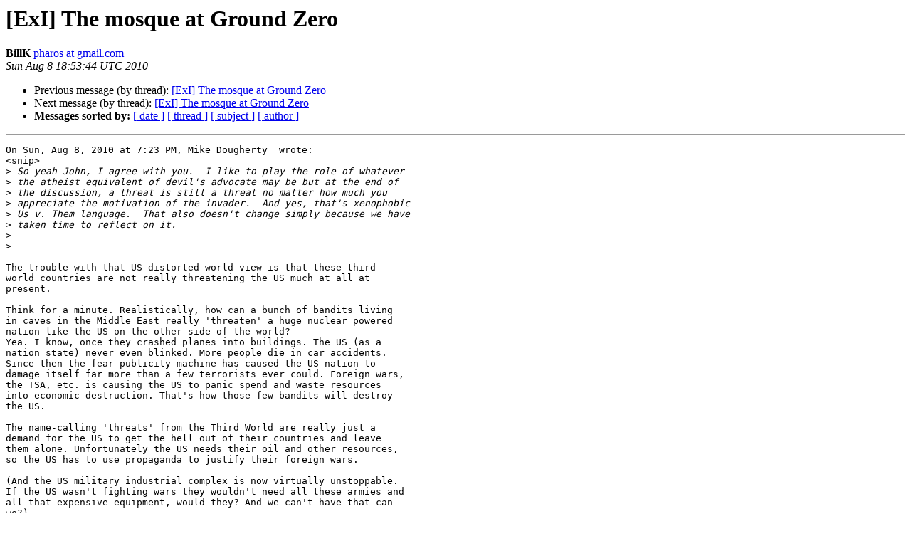

--- FILE ---
content_type: text/html
request_url: http://lists.extropy.org/pipermail/extropy-chat/2010-August/059659.html
body_size: 1843
content:
<!DOCTYPE HTML PUBLIC "-//W3C//DTD HTML 4.01 Transitional//EN">
<HTML>
 <HEAD>
   <TITLE> [ExI] The mosque at Ground Zero
   </TITLE>
   <LINK REL="Index" HREF="index.html" >
   <LINK REL="made" HREF="mailto:extropy-chat%40lists.extropy.org?Subject=Re%3A%20%5BExI%5D%20The%20mosque%20at%20Ground%20Zero&In-Reply-To=%3CAANLkTinF31Ay%3DNQo_Uggtyf7Vn9U%2Bq8XbvukV7CLgNgi%40mail.gmail.com%3E">
   <META NAME="robots" CONTENT="index,nofollow">
   <style type="text/css">
       pre {
           white-space: pre-wrap;       /* css-2.1, curent FF, Opera, Safari */
           }
   </style>
   <META http-equiv="Content-Type" content="text/html; charset=us-ascii">
   <LINK REL="Previous"  HREF="059658.html">
   <LINK REL="Next"  HREF="059660.html">
 </HEAD>
 <BODY BGCOLOR="#ffffff">
   <H1>[ExI] The mosque at Ground Zero</H1>
    <B>BillK</B> 
    <A HREF="mailto:extropy-chat%40lists.extropy.org?Subject=Re%3A%20%5BExI%5D%20The%20mosque%20at%20Ground%20Zero&In-Reply-To=%3CAANLkTinF31Ay%3DNQo_Uggtyf7Vn9U%2Bq8XbvukV7CLgNgi%40mail.gmail.com%3E"
       TITLE="[ExI] The mosque at Ground Zero">pharos at gmail.com
       </A><BR>
    <I>Sun Aug  8 18:53:44 UTC 2010</I>
    <P><UL>
        <LI>Previous message (by thread): <A HREF="059658.html">[ExI] The mosque at Ground Zero
</A></li>
        <LI>Next message (by thread): <A HREF="059660.html">[ExI] The mosque at Ground Zero
</A></li>
         <LI> <B>Messages sorted by:</B> 
              <a href="date.html#59659">[ date ]</a>
              <a href="thread.html#59659">[ thread ]</a>
              <a href="subject.html#59659">[ subject ]</a>
              <a href="author.html#59659">[ author ]</a>
         </LI>
       </UL>
    <HR>  
<!--beginarticle-->
<PRE>On Sun, Aug 8, 2010 at 7:23 PM, Mike Dougherty  wrote:
&lt;snip&gt;
&gt;<i> So yeah John, I agree with you. &#160;I like to play the role of whatever
</I>&gt;<i> the atheist equivalent of devil's advocate may be but at the end of
</I>&gt;<i> the discussion, a threat is still a threat no matter how much you
</I>&gt;<i> appreciate the motivation of the invader. &#160;And yes, that's xenophobic
</I>&gt;<i> Us v. Them language. &#160;That also doesn't change simply because we have
</I>&gt;<i> taken time to reflect on it.
</I>&gt;<i>
</I>&gt;<i>
</I>
The trouble with that US-distorted world view is that these third
world countries are not really threatening the US much at all at
present.

Think for a minute. Realistically, how can a bunch of bandits living
in caves in the Middle East really 'threaten' a huge nuclear powered
nation like the US on the other side of the world?
Yea. I know, once they crashed planes into buildings. The US (as a
nation state) never even blinked. More people die in car accidents.
Since then the fear publicity machine has caused the US nation to
damage itself far more than a few terrorists ever could. Foreign wars,
the TSA, etc. is causing the US to panic spend and waste resources
into economic destruction. That's how those few bandits will destroy
the US.

The name-calling 'threats' from the Third World are really just a
demand for the US to get the hell out of their countries and leave
them alone. Unfortunately the US needs their oil and other resources,
so the US has to use propaganda to justify their foreign wars.

(And the US military industrial complex is now virtually unstoppable.
If the US wasn't fighting wars they wouldn't need all these armies and
all that expensive equipment, would they? And we can't have that can
we?).

BillK


</PRE>

<!--endarticle-->
    <HR>
    <P><UL>
        <!--threads-->
	<LI>Previous message (by thread): <A HREF="059658.html">[ExI] The mosque at Ground Zero
</A></li>
	<LI>Next message (by thread): <A HREF="059660.html">[ExI] The mosque at Ground Zero
</A></li>
         <LI> <B>Messages sorted by:</B> 
              <a href="date.html#59659">[ date ]</a>
              <a href="thread.html#59659">[ thread ]</a>
              <a href="subject.html#59659">[ subject ]</a>
              <a href="author.html#59659">[ author ]</a>
         </LI>
       </UL>

<hr>
<a href="http://lists.extropy.org/mailman/listinfo.cgi/extropy-chat">More information about the extropy-chat
mailing list</a><br>
</body></html>
